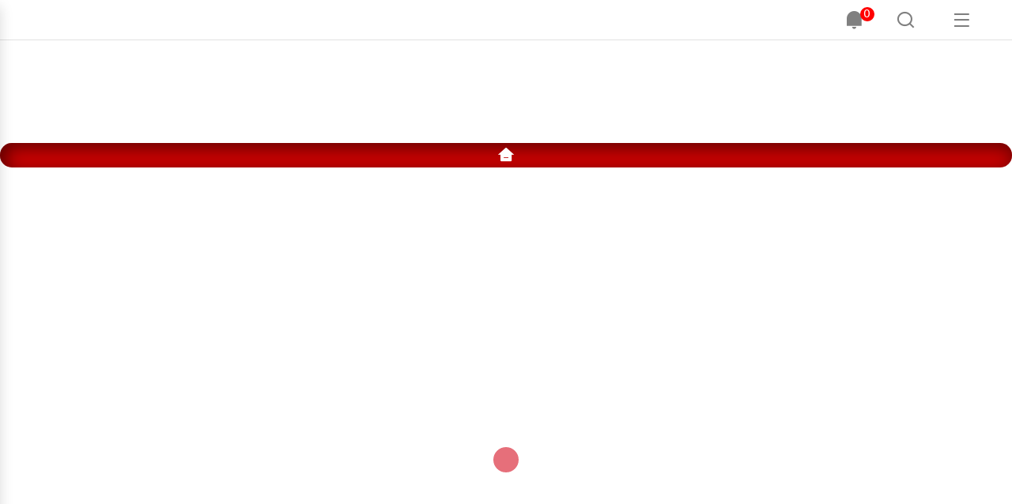

--- FILE ---
content_type: text/html; charset=utf-8
request_url: https://raftaar.in/topic/desire
body_size: 4680
content:
<!DOCTYPE html><html lang="hi"><head><meta charSet="utf-8"/><meta name="viewport" content="width=device-width, initial-scale=1"/><link rel="preconnect" href="//mcm.justbaat.org"/><link rel="stylesheet" href="/_next/static/css/6f1f7191a0925cec.css" data-precedence="next"/><link rel="stylesheet" href="/_next/static/css/dce953b3f607c812.css" data-precedence="next"/><link rel="stylesheet" href="/_next/static/css/67639012bdcd9823.css" data-precedence="next"/><link rel="stylesheet" href="/_next/static/css/a525c8d2f6d00026.css" data-precedence="next"/><link rel="preload" as="script" fetchPriority="low" href="/_next/static/chunks/webpack-b0e5c9b5511f6b31.js"/><script src="/_next/static/chunks/fd9d1056-d19a8ba2cc2f4591.js" async="" type="118f2e3dab00a4974addb47b-text/javascript"></script><script src="/_next/static/chunks/4938-caf07ab0c8df8c87.js" async="" type="118f2e3dab00a4974addb47b-text/javascript"></script><script src="/_next/static/chunks/main-app-63ab0d1934bc57a3.js" async="" type="118f2e3dab00a4974addb47b-text/javascript"></script><script src="/_next/static/chunks/13b76428-6b30cc43e742e4a7.js" async="" type="118f2e3dab00a4974addb47b-text/javascript"></script><script src="/_next/static/chunks/5935-0bc3b2d416af950a.js" async="" type="118f2e3dab00a4974addb47b-text/javascript"></script><script src="/_next/static/chunks/635-bb6022a5c1ebd713.js" async="" type="118f2e3dab00a4974addb47b-text/javascript"></script><script src="/_next/static/chunks/2850-13ffedf51a651023.js" async="" type="118f2e3dab00a4974addb47b-text/javascript"></script><script src="/_next/static/chunks/2290-499d1ff1b9621ca9.js" async="" type="118f2e3dab00a4974addb47b-text/javascript"></script><script src="/_next/static/chunks/4172-866db360768c1040.js" async="" type="118f2e3dab00a4974addb47b-text/javascript"></script><script src="/_next/static/chunks/6691-6f943af8c3406ae1.js" async="" type="118f2e3dab00a4974addb47b-text/javascript"></script><script src="/_next/static/chunks/8349-d9febfd04d6c739d.js" async="" type="118f2e3dab00a4974addb47b-text/javascript"></script><script src="/_next/static/chunks/2305-3ca9dcc601a5dce4.js" async="" type="118f2e3dab00a4974addb47b-text/javascript"></script><script src="/_next/static/chunks/5490-dc326378f694a46e.js" async="" type="118f2e3dab00a4974addb47b-text/javascript"></script><script src="/_next/static/chunks/1239-90dc04bad7be83c4.js" async="" type="118f2e3dab00a4974addb47b-text/javascript"></script><script src="/_next/static/chunks/8497-099ad6a8ba625276.js" async="" type="118f2e3dab00a4974addb47b-text/javascript"></script><script src="/_next/static/chunks/751-89be9bbd7a202897.js" async="" type="118f2e3dab00a4974addb47b-text/javascript"></script><script src="/_next/static/chunks/app/topic/%5B...slug%5D/page-aca4b6875f13a203.js" async="" type="118f2e3dab00a4974addb47b-text/javascript"></script><script src="/_next/static/chunks/9077-362977af116edc36.js" async="" type="118f2e3dab00a4974addb47b-text/javascript"></script><script src="/_next/static/chunks/app/topic/%5B...slug%5D/layout-7e4d805d902addef.js" async="" type="118f2e3dab00a4974addb47b-text/javascript"></script><script async="" src="https://securepubads.g.doubleclick.net/tag/js/gpt.js" type="118f2e3dab00a4974addb47b-text/javascript"></script><link rel="icon" href="/favicon.ico" type="image/x-icon" sizes="32x32"/><title>Hindi News Today: ताज़ा खबरें, Latest News in Hindi, हिन्दी समाचार, आज का राशिफल, Raftaar - रफ्तार:</title><meta name="title" content="Hindi News Today: ताज़ा खबरें, Latest News in Hindi, हिन्दी समाचार, आज का राशिफल, Raftaar - रफ्तार:"/><meta name="description" content="Hindi News Today: (हिंदी न्यूज़) ताज़ा खबरें, लेटेस्ट न्यूज़, आज का राशिफल - हिंदी समाचार, सब कुछ एक जगह, Raftaar पर एक क्लिक में पाएं। देश-दुनिया, ट्रेवल, लाइफस्टाइल, व्यापार, बॉलीवुड, क्रिकेट, राजनीति, मनोरंजन और आज का राशिफल, और सभी ताज़ा खबरों से अपडेट रहें।"/><meta name="keywords" content="Hindi News Today, Hindi news, हिंदी न्यूज़ , Hindi Samachar, हिंदी समाचार, Latest News in Hindi, Breaking News in Hindi, ताजा ख़बरें, हिंदी न्यूज़ , हिंदी समाचार, Latest News in Hindi, Breaking News in Hindi, आज का राशिफल in Hindi"/><meta name="author" content="raftaar.in"/><link rel="canonical" href="/topic//desire"/><meta name="publisher" content="raftaar.in"/><meta property="og:type" content="website"/><meta property="og:title" content="Hindi News Today: ताज़ा खबरें, Latest News in Hindi, हिन्दी समाचार, आज का राशिफल, Raftaar - रफ्तार:"/><meta property="og:description" content="Hindi News Today: (हिंदी न्यूज़) ताज़ा खबरें, लेटेस्ट न्यूज़, आज का राशिफल - हिंदी समाचार, सब कुछ एक जगह, Raftaar पर एक क्लिक में पाएं। देश-दुनिया, ट्रेवल, लाइफस्टाइल, व्यापार, बॉलीवुड, क्रिकेट, राजनीति, मनोरंजन और आज का राशिफल, और सभी ताज़ा खबरों से अपडेट रहें।"/><meta property="og:image" content="https://s3.ap-south-1.amazonaws.com/file.raftaar.in/images/logo.png"/><meta property="og:image:alt" content="Logo"/><meta property="og:image:width" content="527"/><meta property="og:image:height" content="351"/><meta property="og:url" content="https://raftaar.in/topic/desire"/><meta name="twitter:card" content="summary_large_image"/><meta name="twitter:site" content="https://raftaar.in/topic/desire"/><meta name="twitter:title" content="Hindi News Today: ताज़ा खबरें, Latest News in Hindi, हिन्दी समाचार, आज का राशिफल, Raftaar - रफ्तार:"/><meta name="twitter:description" content="Hindi News Today: (हिंदी न्यूज़) ताज़ा खबरें, लेटेस्ट न्यूज़, आज का राशिफल - हिंदी समाचार, सब कुछ एक जगह, Raftaar पर एक क्लिक में पाएं। देश-दुनिया, ट्रेवल, लाइफस्टाइल, व्यापार, बॉलीवुड, क्रिकेट, राजनीति, मनोरंजन और आज का राशिफल, और सभी ताज़ा खबरों से अपडेट रहें।"/><meta name="twitter:image" content="https://s3.ap-south-1.amazonaws.com/file.raftaar.in/images/logo.png"/><meta name="twitter:image:alt" content="Logo"/><link rel="alternate" href="https://raftaar.in" hrefLang="hi"/><script type="application/ld+json" id="b-jsonLD">{"@context":"https://schema.org","@type":"BreadcrumbList","itemListElement":[{"@type":"ListItem","position":1,"name":"Home","item":"https://raftaar.in"},{"@type":"ListItem","position":2,"name":"News","item":"https://raftaar.in/story/undefined"}]}</script><script type="application/ld+json" id="jsonLD">{"image":{"@type":"ImageObject","url":"https://s3.ap-south-1.amazonaws.com/file.raftaar.in/undefined","width":"1200","height":"675"},"url":"https://raftaar.in/story/undefined","mainEntityOfPage":{"@type":"WebPage","@id":"https://raftaar.in/story/undefined"},"publisher":{"@type":"Organization","name":"Raftaar | रफ्तार ","url":"https://raftaar.in","logo":{"@type":"ImageObject","author":"raftaar","contentUrl":"https://images.assettype.com/raftaar/2022-12/d7ee5677-e831-4b00-832b-8da33a5e06f1/Raftaar_Desktop.png","url":"https://images.assettype.com/raftaar/2022-12/d7ee5677-e831-4b00-832b-8da33a5e06f1/Raftaar_Desktop.png","name":"logo","width":"","height":""},"sameAs":["https://twitter.com/raftaar","https://www.facebook.com/raftaar.in","https://www.instagram.com/raftaar_in","https://www.youtube.com/@raftaarMedia"]},"author":[{"@type":"Person","url":"https://raftaar.in/author/raftaar-desk-rk1"}],"thumbnailUrl":"https://raftaar.in/story/undefined","isAccessibleForFree":true,"isPartOf":{"@type":"WebPage","url":"https://raftaar.in/story/undefined","primaryImageOfPage":{"@type":"ImageObject","url":"https://raftaar.in/story/undefined","width":"1200","height":"675"}},"@type":"Article","@context":"https://schema.org"}</script><script src="https://mcm.justbaat.org/static/pub/raftaar_in/jb-adswrapper.js" defer="" type="118f2e3dab00a4974addb47b-text/javascript"></script><script src="/_next/static/chunks/polyfills-c67a75d1b6f99dc8.js" noModule="" type="118f2e3dab00a4974addb47b-text/javascript"></script></head><body><div class=""></div><script src="/_next/static/chunks/webpack-b0e5c9b5511f6b31.js" async="" type="118f2e3dab00a4974addb47b-text/javascript"></script><script type="118f2e3dab00a4974addb47b-text/javascript">(self.__next_f=self.__next_f||[]).push([0]);self.__next_f.push([2,null])</script><script type="118f2e3dab00a4974addb47b-text/javascript">self.__next_f.push([1,"0:\"$L1\"\n"])</script><script type="118f2e3dab00a4974addb47b-text/javascript">self.__next_f.push([1,"2:HL[\"/_next/static/css/6f1f7191a0925cec.css\",\"style\"]\n3:HL[\"/_next/static/css/dce953b3f607c812.css\",\"style\"]\n4:HL[\"/_next/static/css/67639012bdcd9823.css\",\"style\"]\n5:HL[\"/_next/static/css/a525c8d2f6d00026.css\",\"style\"]\n"])</script><script type="118f2e3dab00a4974addb47b-text/javascript">self.__next_f.push([1,"6:I[47690,[],\"\"]\n8:I[77831,[],\"\"]\n"])</script><script type="118f2e3dab00a4974addb47b-text/javascript">self.__next_f.push([1,"9:I[71680,[\"6990\",\"static/chunks/13b76428-6b30cc43e742e4a7.js\",\"5935\",\"static/chunks/5935-0bc3b2d416af950a.js\",\"635\",\"static/chunks/635-bb6022a5c1ebd713.js\",\"2850\",\"static/chunks/2850-13ffedf51a651023.js\",\"2290\",\"static/chunks/2290-499d1ff1b9621ca9.js\",\"4172\",\"static/chunks/4172-866db360768c1040.js\",\"6691\",\"static/chunks/6691-6f943af8c3406ae1.js\",\"8349\",\"static/chunks/8349-d9febfd04d6c739d.js\",\"2305\",\"static/chunks/2305-3ca9dcc601a5dce4.js\",\"5490\",\"static/chunks/5490-dc326378f694a46e.js\",\"1239\",\"static/chunks/1239-90dc04bad7be83c4.js\",\"8497\",\"static/chunks/8497-099ad6a8ba625276.js\",\"751\",\"static/chunks/751-89be9bbd7a202897.js\",\"7235\",\"static/chunks/app/topic/%5B...slug%5D/page-aca4b6875f13a203.js\"],\"\"]\n"])</script><script type="118f2e3dab00a4974addb47b-text/javascript">self.__next_f.push([1,"b:I[5613,[],\"\"]\nc:I[31778,[],\"\"]\ne:I[48955,[],\"\"]\n"])</script><script type="118f2e3dab00a4974addb47b-text/javascript">self.__next_f.push([1,"1:[null,[\"$\",\"$L6\",null,{\"buildId\":\"JMvM5AbPLjRA2vW-0qPGb\",\"assetPrefix\":\"\",\"initialCanonicalUrl\":\"/topic/desire\",\"initialTree\":[\"\",{\"children\":[\"topic\",{\"children\":[[\"slug\",\"desire\",\"c\"],{\"children\":[\"__PAGE__\",{}]},\"$undefined\",\"$undefined\",true]}]}],\"initialSeedData\":[\"\",{\"children\":[\"topic\",{\"children\":[[\"slug\",\"desire\",\"c\"],{\"children\":[\"__PAGE__\",{},[\"$L7\",[\"$\",\"$L8\",null,{\"propsForComponent\":{\"params\":{\"slug\":[\"desire\"]},\"searchParams\":{}},\"Component\":\"$9\",\"isStaticGeneration\":false}],null]]},[null,\"$La\",null]]},[\"$\",\"$Lb\",null,{\"parallelRouterKey\":\"children\",\"segmentPath\":[\"children\",\"topic\",\"children\"],\"loading\":\"$undefined\",\"loadingStyles\":\"$undefined\",\"loadingScripts\":\"$undefined\",\"hasLoading\":false,\"error\":\"$undefined\",\"errorStyles\":\"$undefined\",\"errorScripts\":\"$undefined\",\"template\":[\"$\",\"$Lc\",null,{}],\"templateStyles\":\"$undefined\",\"templateScripts\":\"$undefined\",\"notFound\":\"$undefined\",\"notFoundStyles\":\"$undefined\",\"styles\":[[\"$\",\"link\",\"0\",{\"rel\":\"stylesheet\",\"href\":\"/_next/static/css/6f1f7191a0925cec.css\",\"precedence\":\"next\",\"crossOrigin\":\"$undefined\"}],[\"$\",\"link\",\"1\",{\"rel\":\"stylesheet\",\"href\":\"/_next/static/css/dce953b3f607c812.css\",\"precedence\":\"next\",\"crossOrigin\":\"$undefined\"}],[\"$\",\"link\",\"2\",{\"rel\":\"stylesheet\",\"href\":\"/_next/static/css/67639012bdcd9823.css\",\"precedence\":\"next\",\"crossOrigin\":\"$undefined\"}]]}]]},[\"$\",\"$Lb\",null,{\"parallelRouterKey\":\"children\",\"segmentPath\":[\"children\"],\"loading\":\"$undefined\",\"loadingStyles\":\"$undefined\",\"loadingScripts\":\"$undefined\",\"hasLoading\":false,\"error\":\"$undefined\",\"errorStyles\":\"$undefined\",\"errorScripts\":\"$undefined\",\"template\":[\"$\",\"$Lc\",null,{}],\"templateStyles\":\"$undefined\",\"templateScripts\":\"$undefined\",\"notFound\":[[\"$\",\"title\",null,{\"children\":\"404: This page could not be found.\"}],[\"$\",\"div\",null,{\"style\":{\"fontFamily\":\"system-ui,\\\"Segoe UI\\\",Roboto,Helvetica,Arial,sans-serif,\\\"Apple Color Emoji\\\",\\\"Segoe UI Emoji\\\"\",\"height\":\"100vh\",\"textAlign\":\"center\",\"display\":\"flex\",\"flexDirection\":\"column\",\"alignItems\":\"center\",\"justifyContent\":\"center\"},\"children\":[\"$\",\"div\",null,{\"children\":[[\"$\",\"style\",null,{\"dangerouslySetInnerHTML\":{\"__html\":\"body{color:#000;background:#fff;margin:0}.next-error-h1{border-right:1px solid rgba(0,0,0,.3)}@media (prefers-color-scheme:dark){body{color:#fff;background:#000}.next-error-h1{border-right:1px solid rgba(255,255,255,.3)}}\"}}],[\"$\",\"h1\",null,{\"className\":\"next-error-h1\",\"style\":{\"display\":\"inline-block\",\"margin\":\"0 20px 0 0\",\"padding\":\"0 23px 0 0\",\"fontSize\":24,\"fontWeight\":500,\"verticalAlign\":\"top\",\"lineHeight\":\"49px\"},\"children\":\"404\"}],[\"$\",\"div\",null,{\"style\":{\"display\":\"inline-block\"},\"children\":[\"$\",\"h2\",null,{\"style\":{\"fontSize\":14,\"fontWeight\":400,\"lineHeight\":\"49px\",\"margin\":0},\"children\":\"This page could not be found.\"}]}]]}]}]],\"notFoundStyles\":[],\"styles\":null}]],\"initialHead\":[false,\"$Ld\"],\"globalErrorComponent\":\"$e\"}]]\n"])</script><script type="118f2e3dab00a4974addb47b-text/javascript">self.__next_f.push([1,"d:[[\"$\",\"meta\",\"0\",{\"name\":\"viewport\",\"content\":\"width=device-width, initial-scale=1\"}],[\"$\",\"meta\",\"1\",{\"charSet\":\"utf-8\"}],[\"$\",\"link\",\"2\",{\"rel\":\"icon\",\"href\":\"/favicon.ico\",\"type\":\"image/x-icon\",\"sizes\":\"32x32\"}]]\n7:null\n"])</script><script type="118f2e3dab00a4974addb47b-text/javascript">self.__next_f.push([1,"10:I[85935,[\"5935\",\"static/chunks/5935-0bc3b2d416af950a.js\",\"9077\",\"static/chunks/9077-362977af116edc36.js\",\"3102\",\"static/chunks/app/topic/%5B...slug%5D/layout-7e4d805d902addef.js\"],\"\"]\n11:I[40154,[\"5935\",\"static/chunks/5935-0bc3b2d416af950a.js\",\"9077\",\"static/chunks/9077-362977af116edc36.js\",\"3102\",\"static/chunks/app/topic/%5B...slug%5D/layout-7e4d805d902addef.js\"],\"\"]\nf:T4d3,"])</script><script type="118f2e3dab00a4974addb47b-text/javascript">self.__next_f.push([1,"{\"image\":{\"@type\":\"ImageObject\",\"url\":\"https://s3.ap-south-1.amazonaws.com/file.raftaar.in/undefined\",\"width\":\"1200\",\"height\":\"675\"},\"url\":\"https://raftaar.in/story/undefined\",\"mainEntityOfPage\":{\"@type\":\"WebPage\",\"@id\":\"https://raftaar.in/story/undefined\"},\"publisher\":{\"@type\":\"Organization\",\"name\":\"Raftaar | रफ्तार \",\"url\":\"https://raftaar.in\",\"logo\":{\"@type\":\"ImageObject\",\"author\":\"raftaar\",\"contentUrl\":\"https://images.assettype.com/raftaar/2022-12/d7ee5677-e831-4b00-832b-8da33a5e06f1/Raftaar_Desktop.png\",\"url\":\"https://images.assettype.com/raftaar/2022-12/d7ee5677-e831-4b00-832b-8da33a5e06f1/Raftaar_Desktop.png\",\"name\":\"logo\",\"width\":\"\",\"height\":\"\"},\"sameAs\":[\"https://twitter.com/raftaar\",\"https://www.facebook.com/raftaar.in\",\"https://www.instagram.com/raftaar_in\",\"https://www.youtube.com/@raftaarMedia\"]},\"author\":[{\"@type\":\"Person\",\"url\":\"https://raftaar.in/author/raftaar-desk-rk1\"}],\"thumbnailUrl\":\"https://raftaar.in/story/undefined\",\"isAccessibleForFree\":true,\"isPartOf\":{\"@type\":\"WebPage\",\"url\":\"https://raftaar.in/story/undefined\",\"primaryImageOfPage\":{\"@type\":\"ImageObject\",\"url\":\"https://raftaar.in/story/undefined\",\"width\":\"1200\",\"height\":\"675\"}},\"@type\":\"Article\",\"@context\":\"https://schema.org\"}"])</script><script type="118f2e3dab00a4974addb47b-text/javascript">self.__next_f.push([1,"12:[\"slug\",\"desire\",\"c\"]\n"])</script><script type="118f2e3dab00a4974addb47b-text/javascript">self.__next_f.push([1,"a:[\"$\",\"html\",null,{\"lang\":\"hi\",\"children\":[[\"$\",\"head\",null,{\"children\":[[\"$\",\"title\",null,{\"children\":\"Hindi News Today: ताज़ा खबरें, Latest News in Hindi, हिन्दी समाचार, आज का राशिफल, Raftaar - रफ्तार:\"}],[\"$\",\"meta\",null,{\"name\":\"title\",\"content\":\"Hindi News Today: ताज़ा खबरें, Latest News in Hindi, हिन्दी समाचार, आज का राशिफल, Raftaar - रफ्तार:\"}],[\"$\",\"meta\",null,{\"name\":\"description\",\"content\":\"Hindi News Today: (हिंदी न्यूज़) ताज़ा खबरें, लेटेस्ट न्यूज़, आज का राशिफल - हिंदी समाचार, सब कुछ एक जगह, Raftaar पर एक क्लिक में पाएं। देश-दुनिया, ट्रेवल, लाइफस्टाइल, व्यापार, बॉलीवुड, क्रिकेट, राजनीति, मनोरंजन और आज का राशिफल, और सभी ताज़ा खबरों से अपडेट रहें।\"}],[\"$\",\"meta\",null,{\"name\":\"keywords\",\"content\":[\"Hindi News Today\",\" Hindi news\",\" हिंदी न्यूज़ \",\" Hindi Samachar\",\" हिंदी समाचार\",\" Latest News in Hindi\",\" Breaking News in Hindi\",\" ताजा ख़बरें\",\" हिंदी न्यूज़ \",\" हिंदी समाचार\",\" Latest News in Hindi\",\" Breaking News in Hindi\",\" आज का राशिफल in Hindi\"]}],[\"$\",\"meta\",null,{\"name\":\"author\",\"content\":\"raftaar.in\"}],[\"$\",\"link\",null,{\"rel\":\"canonical\",\"href\":\"/topic//desire\"}],[\"$\",\"meta\",null,{\"name\":\"publisher\",\"content\":\"raftaar.in\"}],[\"$\",\"meta\",null,{\"property\":\"og:type\",\"content\":\"website\"}],[\"$\",\"meta\",null,{\"property\":\"og:title\",\"content\":\"Hindi News Today: ताज़ा खबरें, Latest News in Hindi, हिन्दी समाचार, आज का राशिफल, Raftaar - रफ्तार:\"}],[\"$\",\"meta\",null,{\"property\":\"og:description\",\"content\":\"Hindi News Today: (हिंदी न्यूज़) ताज़ा खबरें, लेटेस्ट न्यूज़, आज का राशिफल - हिंदी समाचार, सब कुछ एक जगह, Raftaar पर एक क्लिक में पाएं। देश-दुनिया, ट्रेवल, लाइफस्टाइल, व्यापार, बॉलीवुड, क्रिकेट, राजनीति, मनोरंजन और आज का राशिफल, और सभी ताज़ा खबरों से अपडेट रहें।\"}],[\"$\",\"meta\",null,{\"property\":\"og:image\",\"content\":\"https://s3.ap-south-1.amazonaws.com/file.raftaar.in/images/logo.png\"}],[\"$\",\"meta\",null,{\"property\":\"og:image:alt\",\"content\":\"Logo\"}],[\"$\",\"meta\",null,{\"property\":\"og:image:width\",\"content\":\"527\"}],[\"$\",\"meta\",null,{\"property\":\"og:image:height\",\"content\":\"351\"}],[\"$\",\"meta\",null,{\"property\":\"og:url\",\"content\":\"https://raftaar.in/topic/desire\"}],[\"$\",\"meta\",null,{\"name\":\"twitter:card\",\"content\":\"summary_large_image\"}],[\"$\",\"meta\",null,{\"name\":\"twitter:site\",\"content\":\"https://raftaar.in/topic/desire\"}],[\"$\",\"meta\",null,{\"name\":\"twitter:title\",\"content\":\"Hindi News Today: ताज़ा खबरें, Latest News in Hindi, हिन्दी समाचार, आज का राशिफल, Raftaar - रफ्तार:\"}],[\"$\",\"meta\",null,{\"name\":\"twitter:description\",\"content\":\"Hindi News Today: (हिंदी न्यूज़) ताज़ा खबरें, लेटेस्ट न्यूज़, आज का राशिफल - हिंदी समाचार, सब कुछ एक जगह, Raftaar पर एक क्लिक में पाएं। देश-दुनिया, ट्रेवल, लाइफस्टाइल, व्यापार, बॉलीवुड, क्रिकेट, राजनीति, मनोरंजन और आज का राशिफल, और सभी ताज़ा खबरों से अपडेट रहें।\"}],[\"$\",\"meta\",null,{\"name\":\"twitter:image\",\"content\":\"https://s3.ap-south-1.amazonaws.com/file.raftaar.in/images/logo.png\"}],[\"$\",\"meta\",null,{\"name\":\"twitter:image:alt\",\"content\":\"Logo\"}],[\"$\",\"script\",null,{\"type\":\"application/ld+json\",\"id\":\"b-jsonLD\",\"dangerouslySetInnerHTML\":{\"__html\":\"{\\\"@context\\\":\\\"https://schema.org\\\",\\\"@type\\\":\\\"BreadcrumbList\\\",\\\"itemListElement\\\":[{\\\"@type\\\":\\\"ListItem\\\",\\\"position\\\":1,\\\"name\\\":\\\"Home\\\",\\\"item\\\":\\\"https://raftaar.in\\\"},{\\\"@type\\\":\\\"ListItem\\\",\\\"position\\\":2,\\\"name\\\":\\\"News\\\",\\\"item\\\":\\\"https://raftaar.in/story/undefined\\\"}]}\"}}],[\"$\",\"script\",null,{\"type\":\"application/ld+json\",\"id\":\"jsonLD\",\"dangerouslySetInnerHTML\":{\"__html\":\"$f\"}}],[\"$\",\"script\",null,{\"async\":true,\"src\":\"https://securepubads.g.doubleclick.net/tag/js/gpt.js\"}],[\"$\",\"link\",null,{\"rel\":\"preconnect\",\"href\":\"//mcm.justbaat.org\"}],[\"$\",\"script\",null,{\"src\":\"https://mcm.justbaat.org/static/pub/raftaar_in/jb-adswrapper.js\",\"defer\":true}],[[\"$\",\"$L10\",null,{\"id\":\"gtm-js\",\"async\":true,\"strategy\":\"lazyOnload\",\"src\":\"https://www.googletagmanager.com/gtag/js?id=G-09KFLVLC7J\"}],[\"$\",\"$L10\",null,{\"id\":\"gtm-init\",\"strategy\":\"lazyOnload\",\"children\":\"\\n              window.dataLayer = window.dataLayer || [];\\n              function gtag() { dataLayer.push(arguments); }\\n              gtag('js', new Date());\\n              gtag('config', 'G-09KFLVLC7J', {\\n                page_path: window.location.pathname,\\n              });\\n            \"}]],[\"$\",\"link\",null,{\"rel\":\"alternate\",\"href\":\"https://raftaar.in\",\"hrefLang\":\"hi\"}]]}],[\"$\",\"body\",null,{\"children\":[\"$\",\"div\",null,{\"className\":\"\",\"children\":[\"$\",\"$L11\",null,{\"children\":[\"$\",\"$Lb\",null,{\"parallelRouterKey\":\"children\",\"segmentPath\":[\"children\",\"topic\",\"children\",\"$12\",\"children\"],\"loading\":\"$undefined\",\"loadingStyles\":\"$undefined\",\"loadingScripts\":\"$undefined\",\"hasLoading\":false,\"error\":\"$undefined\",\"errorStyles\":\"$undefined\",\"errorScripts\":\"$undefined\",\"template\":[\"$\",\"$Lc\",null,{}],\"templateStyles\":\"$undefined\",\"templateScripts\":\"$undefined\",\"notFound\":\"$undefined\",\"notFoundStyles\":\"$undefined\",\"styles\":[[\"$\",\"link\",\"0\",{\"rel\":\"stylesheet\",\"href\":\"/_next/static/css/a525c8d2f6d00026.css\",\"precedence\":\"next\",\"crossOrigin\":\"$undefined\"}]]}]}]}]}]]}]\n"])</script><script type="118f2e3dab00a4974addb47b-text/javascript">self.__next_f.push([1,""])</script><script src="/cdn-cgi/scripts/7d0fa10a/cloudflare-static/rocket-loader.min.js" data-cf-settings="118f2e3dab00a4974addb47b-|49" defer></script><script defer src="https://static.cloudflareinsights.com/beacon.min.js/vcd15cbe7772f49c399c6a5babf22c1241717689176015" integrity="sha512-ZpsOmlRQV6y907TI0dKBHq9Md29nnaEIPlkf84rnaERnq6zvWvPUqr2ft8M1aS28oN72PdrCzSjY4U6VaAw1EQ==" data-cf-beacon='{"version":"2024.11.0","token":"eee5aa44c78a47f6b8c39a7efab0b07e","r":1,"server_timing":{"name":{"cfCacheStatus":true,"cfEdge":true,"cfExtPri":true,"cfL4":true,"cfOrigin":true,"cfSpeedBrain":true},"location_startswith":null}}' crossorigin="anonymous"></script>
</body></html>